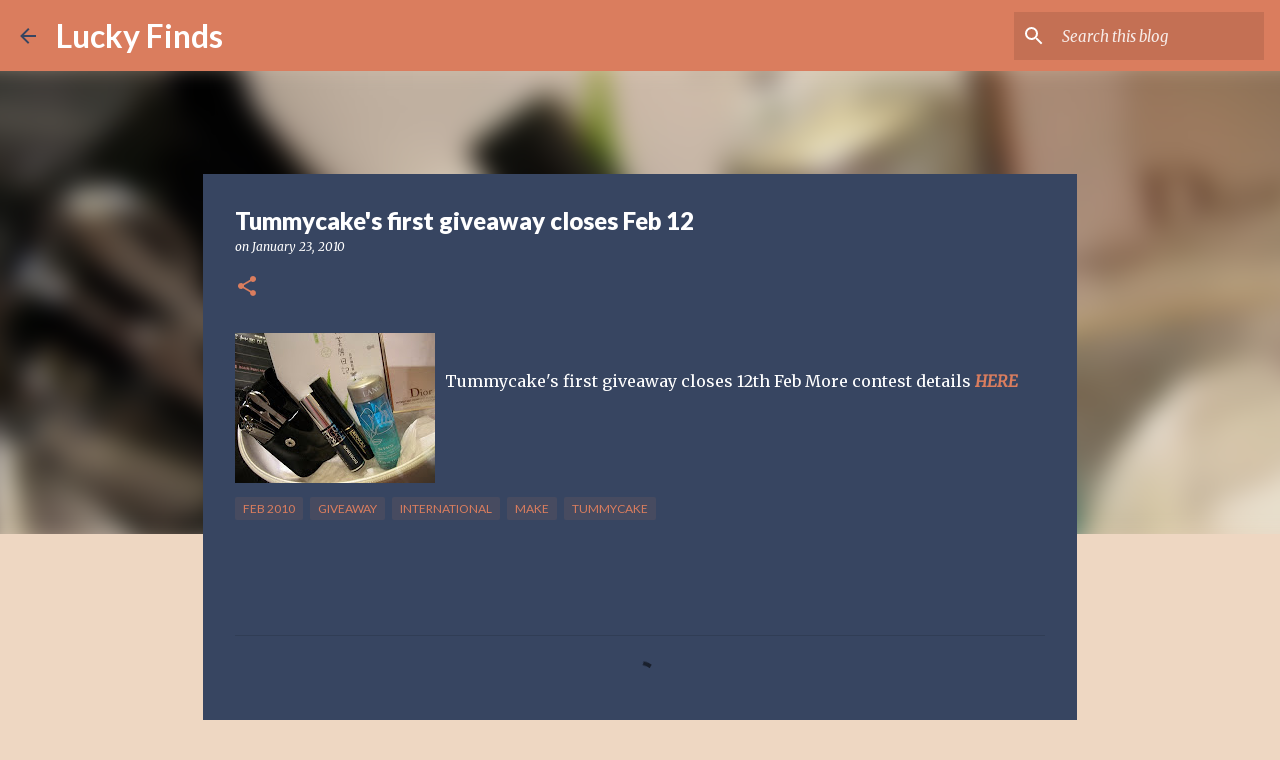

--- FILE ---
content_type: text/html; charset=utf-8
request_url: https://www.google.com/recaptcha/api2/aframe
body_size: 264
content:
<!DOCTYPE HTML><html><head><meta http-equiv="content-type" content="text/html; charset=UTF-8"></head><body><script nonce="Aq9FBsnpB9dhxhoq0pTDmQ">/** Anti-fraud and anti-abuse applications only. See google.com/recaptcha */ try{var clients={'sodar':'https://pagead2.googlesyndication.com/pagead/sodar?'};window.addEventListener("message",function(a){try{if(a.source===window.parent){var b=JSON.parse(a.data);var c=clients[b['id']];if(c){var d=document.createElement('img');d.src=c+b['params']+'&rc='+(localStorage.getItem("rc::a")?sessionStorage.getItem("rc::b"):"");window.document.body.appendChild(d);sessionStorage.setItem("rc::e",parseInt(sessionStorage.getItem("rc::e")||0)+1);localStorage.setItem("rc::h",'1765176127178');}}}catch(b){}});window.parent.postMessage("_grecaptcha_ready", "*");}catch(b){}</script></body></html>